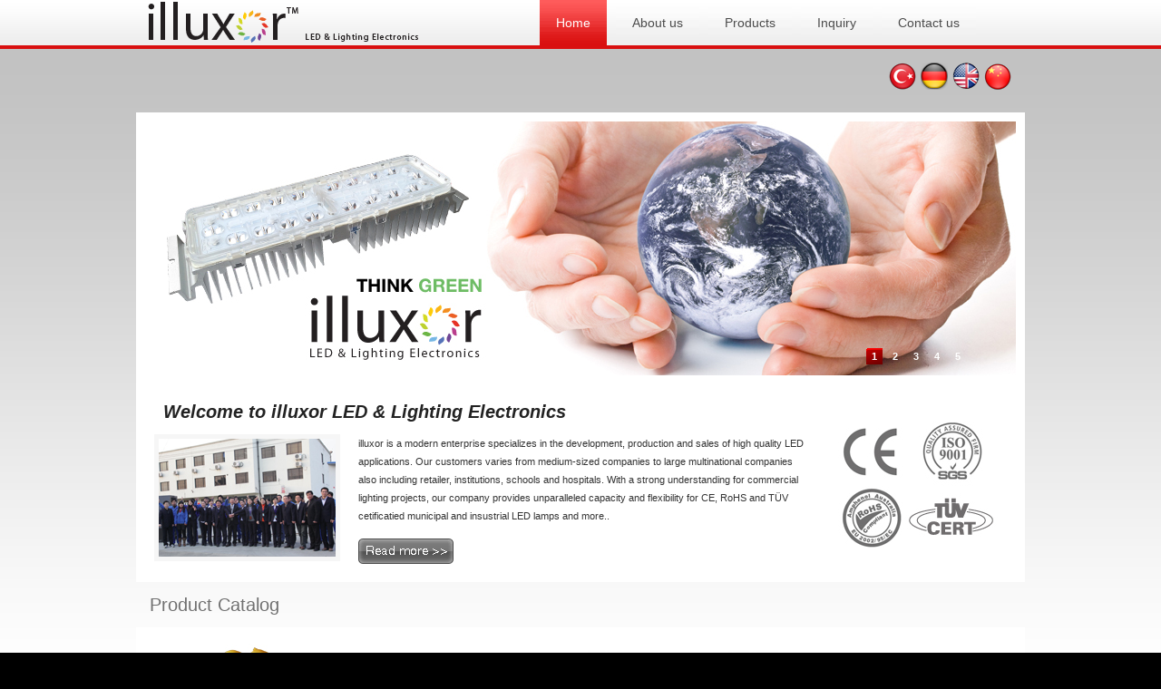

--- FILE ---
content_type: text/html
request_url: http://cn.illuxor.com/
body_size: 2430
content:

<!DOCTYPE html PUBLIC "-//W3C//DTD XHTML 1.0 Transitional//EN" "http://www.w3.org/TR/xhtml1/DTD/xhtml1-transitional.dtd">
<html xmlns="http://www.w3.org/1999/xhtml">
<head>
<link rel="shortcut icon" type="image/x-icon" href="favicon.ico" />
<meta http-equiv="Content-Type" content="text/html; charset=UTF-8" />
<meta name="google-site-verification" content="4yy9ED2RwVXtD9Vhxzy_P3FhSsPlj01_l5qTvsfqHrs" />
<meta http-equiv="Pragma" content="no-cache" />
<meta name="Keywords" content="LED Lighting, LED Lamp, LED Tube, LED Bulb, LED Light, LED Floodlight, LED Tubelight, LED Spotlight, LED Downlight, LED Cabinet, LED Streetlamp, LED Street Light, High Quality" />
<meta name="Description" content="ılluxor Shanghai,production and sales of high quality LED lamps for applications that include retail, commercial, institutional, and hospitality. " />
<meta name="Abstract" content="illuxor,LED,spot led lamp,LED Lighting, LED Lamp, LED Tube, LED Bulb, LED Light, LED Floodlight, LED Tubelight, LED Spotlight, LED Downlight, LED Cabinet, LED Streetlamp, LED Street Light, High Quality" />
<meta name="Title" content="ılluxor,LED,Tube,Bulb,Lamp,Streetlamp,Solar,Power,Plastic" />
<meta name="Author" content="ılluxor LED Technology and Tradeing" />
<meta name="Language" scheme="rfc1766" content="ISO" />
<meta name="Security" content="public" />
<meta name="Rights" content="Copyright (c) 2009 by ılluxor" />
<meta name="Date" scheme="iso8601" content="2011-04-01" />
<meta name="Owner" content="master@ılluxor.com" />
<meta name="Publisher" content="illuxor.com" />
<title>illuxor LED &amp; Lighting Electronics, LED Tube, LED Bulb, LED Lamp, LED Streetlamp, LED Floodlight, IP68</title>
<!-- css -->
<link href="css/elementsImport.css" rel="stylesheet" type="text/css" />
<!-- Javascript -->
<script type="text/javascript" src="js/AC_RunActiveContent.js"></script>
<script type="text/javascript" src="js/jquery-1.4.min.js"></script>
<script type="text/javascript" src="js/jquery.cycle.js"></script>
<script type="text/javascript">
	$(function(){
		$('#banner').cycle({ 
				fx:'scrollLeft',
				pager:'#btn'
		});

	})
</script>
<style type="text/css">
a:link {
	text-decoration: none;
	color: #FFF;
}
a:visited {
	text-decoration: none;
}
a:hover {
	text-decoration: none;
}
a:active {
	text-decoration: none;
}
</style>
</head>
<body id="home">
<div id="nav_bg">
  <div id="nav_menu">
    <h1 align="left"><a href="index.html"><img src="images/logo.png" width="308" height="48" alt="logo illuxor" longdesc="http://www.illuxor.com" /></a></h1>
    <ul>
      <li class="home"><a href="index.asp.html">Home</a></li>
      <li class="about"><a href="about_company.asp.html">About us</a></li>
      <li class="products"><a href="products-classid=8&nclassid=0&xclassid=0.asp.html">Products</a></li>
      <li class="marketing"><a href="marketing_map.asp.html">Inquiry</a></li>
      <li class="contact"><a href="contacts.asp.html">Contact us</a></li>
      <br class="clearThis" />
    </ul>
  </div>
</div>
<div class="top_content">
  <p class="text18 color_FFF text_i text_b" >
  <a href="http://www.tr.illuxor.com"><img src="images/turkey.png" width="30" height="30" /></a>
  <a href="http://www.illuxor.de"><img src="images/german.png" width="30" height="30" /></a>
  <a href="http://www.illuxor.com"><img src="images/english.png" width="30" height="30" /></a>
  <a href="http://www.cn.illuxor.com"><img src="images/chinese.png" width="30" height="30" /></a></p>
</div>
<div class="wrapper">
   
   <div id="banner">
     <img src="upload/index_sub_1.jpg"  alt="illuxor LED Green Lighting" />
      <img src="upload/index_sub_5.jpg"  alt="illuxor LED" />
      <img src="upload/index_sub_4.jpg"  alt="LED Floodlight" />
      <img src="upload/index_sub_3.jpg"  alt="High Quality LED" />
      <img src="upload/index_sub_7.jpg"  alt="High Power LED Lighting" />
 </div>
   <div id="btn"></div>
</div>

<div class="index_info">
  <h2>Welcome to illuxor LED &amp; Lighting Electronics</h2>
  <div class="index_info_img"><img src="images/index_info.jpg" alt="info" class="index_info_margin" /></div>
    <div class="index_info_text">
       <p>illuxor  is a modern enterprise specializes in the development, production and sales of high quality  LED applications. Our customers<em> </em>varies from medium-sized companies to large multinational companies also including retailer,  institutions, schools and hospitals. With a strong understanding for commercial lighting projects, our company provides unparalleled capacity and flexibility for CE, RoHS and TÜV cetificatied municipal and insustrial LED lamps and more..</p>
       <h6><a href="about_company.asp.html"><img src="images/icon_more.gif"  alt="More" /></a></h6>
    </div>
     <br class="clearThis" />
</div>
<div class="index_prodcuts">
  <h2>Product Catalog</h2>
      <ul>
         <li class='products_class_img'><a  href='products_show-id=320&amp;classid=7&amp;nclassid=0&amp;xclassid=0.asp.html'><img src='upload/2016-LED-EXPROOF100W.jpg' alt='illuxor explosion Proof LED Light' />
        <p class='text_b'> IP65 EXPLOSION PROOF LED LIGHT</p></a></li><li class='products_class_img'><a  href='products_show-id=314&amp;classid=3&amp;nclassid=6&amp;xclassid=SOL6.asp.html'><img src='upload/2016-IP68-STREETLIGHT.jpg' alt='illuxor IP68 Modular LED Flood Light (Lumileds Rebel ES)' />
<p class='text_b'>IP68 MODULAR LED STREET LIGHT</p></a></li><li class='products_class_img'><a  href='products_show-id=338&amp;classid=1&amp;nclassid=1&amp;xclassid=0.asp.html'><img src='upload/2016-IP68-Module.jpg' alt='illuxor PIR Intelligent LED Tube' />
          <p class='text_b'>IP68 LED MODULE 25W - 30W</p></a></li><li class='products_class_img'><a  href='products_show-id=364&amp;classid=8&amp;nclassid=0&amp;xclassid=0.asp.html'><img src='upload/2016-IP68-Module-50.jpg' alt='illuxor LED Bulb (Samsung Chips)' />
          <p class='text_b'>IP68 LED MODULE 40W - 60W</p></a></li>
     <br class="clearThis" />
  </ul>
</div>
<div id="bottom"> <p class="bottom_link">Copyright  &copy; 2008 - 2016 <a href="index.html">illuxor.com</a> All Rights Reserved.</p>
  <h6 class="bottom_link text10">W3C HTML | W3C CSS | <a href="#">GO TOP</a></h6>
  <br class="clearThis" />
</div>

</body>
</html>

<!-- Localized -->

--- FILE ---
content_type: text/css
request_url: http://cn.illuxor.com/css/elementsImport.css
body_size: 268
content:
/*-------------------------------------------------------

  Elements CSS Framework
  http://www.34100.com
  Developed By: Nane Feng
  
---------------------------------------------------------*/

@import "reset.css";
@import "typography.css";
@import "elements.css";


--- FILE ---
content_type: text/css
request_url: http://cn.illuxor.com/css/reset.css
body_size: 424
content:
* { padding:0;margin:0;}

img { border:0;}

body {text-align: center; background:url(../images/body_bg.png) #000 no-repeat fixed; -webkit-text-size-adjust:none;}

#center {margin:0 auto;}

.wrapper_home { width:920px; margin:10px auto; text-align:left; padding:15px; background:#FFF; }

.wrapper {
	width:960px;
	margin:0 auto;
	text-align:left;
	padding:10px;
	background:#FFF;
	font-family: Verdana, Geneva, sans-serif;
}


--- FILE ---
content_type: text/css
request_url: http://cn.illuxor.com/css/typography.css
body_size: 1123
content:
body,ul,ol,dl,td,th,caption,pre,p,blockquote,input,textarea
{
	font-family: Verdana, Geneva, sans-serif;
	line-height:20px;
	color: #333;
}

ul,li {
	list-style-type: none;
	font-size: 11px;
	font-family: Verdana, Geneva, sans-serif;
}
ol {list-style-type:decimal;}


h1,h2,h3,h4,h5 { font-family:Arial, Helvetica, sans-serif;}

h1 {font-size:36px; }
h2 {font-size:24px; }
h3 {font-size:22px; }
h4 {font-size:16px; }
h5 {font-size:12px; }
h6 {font-size:11px; font-weight:normal; }

.text10 { font-size:10px;}
.text11 { font-size:11px;}
.text12 { font-size:12px;}
.text14 { font-size:14px;}
.text16 { font-size:16px;}
.text18 { font-size:18px;}
.text24 { font-size:24px;}

.text_b { font-weight: bold;}
.text_n { font-weight: normal;}
.text_i { font-style:italic;}
.text_v { font-family:Verdana, Geneva, sans-serif; font-weight:normal; font-size:11px; font-style:italic;}

.color_red { color:#FF0000;}
.color_blu { color:#0033CC;}
.color_ccc { color:#CCC;}
.color_666 { color:#666;}
.color_333 { color:#333;}
.color_545454 { color:#545454;}
.color_FFF { color:#fff;}
.color_yel { color: #FFFF00;}
.color_g {color: #006600;}


--- FILE ---
content_type: text/css
request_url: http://cn.illuxor.com/css/elements.css
body_size: 13997
content:
.clearThis {clear:both; }
.img_left { float:left; margin:0 15px 15px 0; }


/*	Nav menu
---------------------------------------------*/
#nav_bg {
	width:100%;
	height:54px;
	background: url(../images/top_bg.gif) repeat-x;
	margin:0 auto;
	font-family: Verdana, Geneva, sans-serif;
}

#nav_menu {
	width:980px;
	height:50;
	margin:0 auto;
	position:relative;
}
#nav_menu h1 {
	width:395px;
	height:50px;
	position:absolute;
	left:5px;
	top:0px;
}

#nav_menu ul { list-style-type:none; width:540px; position:absolute; right:0; top:0; }
#nav_menu li { float:left; text-align:center; height:43px;margin:0 5px; }
#nav_menu li a {  float:left; color: #3a660a; text-decoration: none; height:50px;line-height:50px;  display: block; font-size:14px; padding:0 18px; font-family: Arial, Helvetica, sans-serif; background: url(../images/nav_mneu.gif) repeat-x; background-position:0 0;}
#nav_menu li a:link,#nav_menu li a:visited {color:#4b4b4b;text-decoration: none;}
#nav_menu li a:hover {color: #fff;text-decoration: none;  background: url(../images/nav_mneu.gif) repeat-x; background-position:0 -50px; }

#home #nav_menu .home a,#about #nav_menu .about a,#products #nav_menu .products a,#marketing #nav_menu .marketing a,#support #nav_menu .support a,#contact #nav_menu .contact a,#clients #nav_menu .clients a{color:#fff;cursor:default; background: url(../images/nav_mneu.gif) repeat-x; background-position:0 -50px;}


/*	Nav menu products class
---------------------------------------------*/
.top_content{ width:980px; margin:15px auto;}
.top_content p { text-align:right; padding:0 15px 0 0; height:40px; line-height:40px; }



/*	index sub
---------------------------------------------*/
.main_sub{ width:960px; height:200px; margin:0 auto; background: #FFF; padding:10px;}


/****************************
		index ad
****************************/
#banner
	{
		width:960px;
		margin:0px auto;
		height:280px;
		overflow:hidden;
	}
	#btn
	{	display: inline;
		width:160px;
		hegiht:18px;
		float:left;
		margin:-30px 0px 0px 790px;
		position:absolute;
		z-index:100;
	}
	#btn a
	{
		color:#36f;
		font:700 11px "Arial";
		float:left;
		width:18px;
		height:18px;
		line-height:18px;
		text-align:center;
		text-decoration:none;
		margin-left:5px;
		color:#FFF;
	}
	#btn a.activeSlide
	{	
		color:#fff;
		background:url(../images/ibhbtn.gif) no-repeat;
	}
	#btn a:hover
	{	
		color:#fff;
		background:url(../images/ibhbtn.gif) no-repeat;
	}



#main_banner
	{
		width:960px;
		margin:0px auto;
		height:200px;
		overflow:hidden;
	}

/*	home info
---------------------------------------------*/
.index_news{ width:960px; margin:0 auto; padding:10px 10px 10px 10px;text-align:left; background:#FFF; }
.index_news h2 { margin:10px 0 15px 0; font-size:20px; font-family:Tahoma, Geneva, sans-serif; font-style:italic; color:#C00; font-weight:normal; padding:0 0 0 20px; }
.index_news p { width:900px; margin:0 0 0 20px; color:#000;}

/*	home info
---------------------------------------------*/
.index_info{ width:960px; margin:0 auto; padding:10px 10px 20px 10px; background: url(../images/index_qut.jpg) #FFF no-repeat 750px 40px; text-align:left; }
.index_info h2 { margin:10px 0 15px 0; font-size:20px; font-family:Tahoma, Geneva, sans-serif; font-style:italic; color:#222; padding:0 0 0 20px; }

.index_info_img { float:left; margin:0 0 0 10px;}
.index_info_img img { border:5px solid #F6F6F6;}

.index_info_text { float:left; margin:0 0 0 20px; width:500px;}
.index_info_text p {
	width:500px;
	font-family: Verdana, Geneva, sans-serif;
	font-size: 11px;
}
.index_info_text h6 {
	margin:15px 0 0 0;
	font-family: Verdana, Geneva, sans-serif;
}


/*	home products
---------------------------------------------*/
/* index products 
---------------------------------------------*/
.index_prodcuts { width:980px; margin:0 auto;text-align:left;  }
.index_prodcuts h2 {
	height:50px;
	line-height:50px;
	font-size:20px;
	font-family:Tahoma, Geneva, sans-serif;
	font-weight:normal;
	padding:0 0 0 15px;
	color:#707070;
}
.index_prodcuts ul { margin:0 auto; width:970px; background:#FFF; padding:5px  !important; padding:5px 5px 0 5px; }
.index_prodcuts li { float:left; width:210px; margin:5px 13px !important; margin:8px 7px; display:inline;}
.index_prodcuts li img { width:210x;}
.index_prodcuts li p { text-align:left; margin:5px 0 0 5px; font-family:Tahoma; }


.products_class_img a{ display:block; width:210px; background: #edf2eb; padding:8px;}
.products_class_img a:link { text-decoration: none; background: #edf2eb; padding:8px;}
.products_class_img a:visited { text-decoration: none; background: #edf2eb; padding:8px;}
.products_class_img a:hover { text-decoration: none; background: #bcd3af; padding:8px; color:#FFF; }


/* foot_bottom 
---------------------------------------------*/

#bottom {
	width:980px;
	margin:0 auto;
	text-align:left;
	padding:0 10px 30px 10px;
	color: #900;
}
#bottom p {
	float:left;
	margin:10px 0 0 10px;
	color:#333;
	font-family: Verdana, Geneva, sans-serif;
	font-size: 10px;
}
#bottom h6 {
	float:right;
	margin:10px 10px 0 0;
	color:#333;
	font-family: Verdana, Geneva, sans-serif;
}

/* link
---------------------------------------------*/
.bottom_cont a:link {color: #222; text-decoration: none; }
.bottom_cont a:visited {color: #222; text-decoration: none; }
.bottom_cont a:hover {color: #000; text-decoration: underline; }

.bottom_link a:link {
	text-decoration: none;
}
.bottom_link a:visited {color:#333; text-decoration:none;}
.bottom_link a:hover {
	color: #333;
	text-decoration: underline;
}


/* all_page_right */
#all_right { width:210px; float:left;}

#right_menu { width:210px; }
#right_menu h3 { height:45px; line-height:45px; text-indent:0.5em; color:#222; }
#right_menu h4 {  height:30px; line-height:30px; text-indent:2em; background:#FFFF00; color:#CC0000; border-bottom:1px solid #7cab29;}
#right_menu ul{ width:210px;list-style-type:none;}
#right_menu li { list-style-type:none; border-bottom:1px solid #fff; height:30px; line-height:30px; text-indent:2em; background-position:0 0;}
#right_menu li a{ display:block;text-decoration: none; height:30px; line-height:30px;background: #EBEBEB; color:#000;}
#right_menu li a:link { text-decoration: none; }
#right_menu li a:hover { text-decoration: none; background: #ccc; color:#000;  }

#right_menu .right_menu_click { width:210px; height:30px; background:#ccc; text-decoration: none; display:block; cursor:default; color:#000; font-weight:bold;}
#right_menu .right_menu_click a{  width:210px; height:30px;  background:#ccc; color:#000;  text-decoration: none; font-weight:bold;display:block; }
#right_menu .right_menu_click a:link,.right_menu_click a:visited{ width:210px; height:30px; background: #ccc; color:#000;  text-decoration: none; font-weight:bold;display:block;}


#right_contacts { width:210px; margin:10px 0 20px 0; }
#right_contacts h3 { height:35px; line-height:35px; padding:0 0 0 10px; color:#444; font-size:16px; }
#right_contacts ul { list-style-type:none; padding:10px; background:#ededed;}
#right_contacts li { height:25px; line-height:25px;list-style-type:none; color:#000; padding:0 0 0 8px; font-size:11px;}
#right_contacts li a:link {color: #000; text-decoration: underline; }
#right_contacts li a:visited {color: #000; text-decoration:underline;}
#right_contacts li a:hover { color:#060; text-decoration: underline;}

.right_menu_prodcuts { width:210px; margin:0 auto; }
.right_menu_prodcuts h3 { height:45px; line-height:45px; text-indent:0.5em; color:#222; }
.right_menu_prodcuts h4 {  height:30px; line-height:30px; text-indent:1em; background:#c00; color:#fff; border-bottom:1px solid #fff;text-decoration: none; }
.right_menu_prodcuts h4 a { text-decoration: none; color:#fff;}
.right_menu_prodcuts h4 a:link { text-decoration: none; color:#fff;}
.right_menu_prodcuts h4 a:visited { text-decoration: none; color:#fff;}

/* all_page_left */
#all_left { float:right; width:720px; margin:0 auto; padding:0 0 0 10px;}
#all_left h3 {
	height:45px;
	line-height:45px;
	padding:0 0 0 10px;
	margin:0 0 20px 0;
	border-bottom:1px solid #ccc;
	color:#222;
	font-size:16px;
	font-family: Tahoma, Geneva, sans-serif;
}

.p_text { width:700px; margin:15px auto;font-size:11px; }
.img_photo { padding:5px; background: #EAEAEA;}

/*	left products
****************************/
.products_class  { width:710px; margin:10px auto;}
.products_class ul { margin:0 auto;}
.products_class li { float:left; width:210px; margin:5px 8px !important; margin:8px 5px; display:inline;}
.products_class li img { width:210x;}
.products_class li p { text-align:left; margin:5px 0 0 5px; font-family:Tahoma;}

.products_class_img a{ display:block; width:210px; background: #fff; padding:8px;}
.products_class_img a:link { text-decoration: none; background: #fff; padding:8px;}
.products_class_img a:visited { text-decoration: none; background: #fff; padding:8px;}
.products_class_img a:hover { text-decoration: none; background: #DFDFDF; padding:8px; color:#FFF; }

.main_products_show { width:680px; margin: 0 auto; text-align:left; padding:10px;}
.main_products_show h6 { width:660px;  margin:40px auto; text-align:center;}

.main_products_show_img { margin:15px auto; border:10px #DFDFDF solid; text-align:center; }


/* table */
.browser{
	width:660px;
	border-collapse:collapse;
	text-align:center;
	table-layout:fixed !important;
	table-layout:auto;
	margin:10px auto;
	font-family: Verdana, Geneva, sans-serif;
}
.browser thead th{
	text-align:center;
	background: #999;
	color:#000;
	height:30px;
	font-weight:bold;
	font-size: 12px;
	font-family: Verdana, Geneva, sans-serif;
}
.browser th{
	border:1px solid #fff;
	font-weight:normal;
	font-family:Verdana, Geneva, sans-serif;
	color:#222;
	height:25px;
	background: #EAEAEA;
	font-size: 10px;
}
.browser td{ font-weight:normal; font-family:Tahoma; font-size:12px; text-align:right; padding:0 10px 0 0 ; }
.browser caption{ font-weight:bold; padding:20px 0 10px 0; color: #000; font-size:18px; line-height:25px;}
.browser tfoot{ text-align:left; height:30px; text-indent:1em;}

/* table */
.browser2{ width:300px; border-collapse:collapse;text-align:center; table-layout:fixed !important;table-layout:auto; margin:10px auto;  }
.browser2 thead th{ text-align:center;  background: #ccc; color:#FFF; height:30px; font-weight:bold;}
.browser2 th{ border:1px solid #555; font-weight:normal; font-family:Tahoma; color: #222; font-size:11px; height:25px; background: #fff; }
.browser2 td{ font-weight:normal; font-family:Tahoma; font-size:12px; text-align:right; padding:0 10px 0 0 ; }
.browser2 caption{ font-weight:bold; color: #fff; font-size:16px; line-height:25px; background: #65B0FC;}
.browser2 tfoot{ text-align:left; height:30px; text-indent:1em;}


/* company */
.about_pro { margin:10px auto;}
.about_pro ul { margin:10px auto;}
.about_pro li { float:left;margin:0 8px 20px 8px; display:inline;}
.about_pro img {  padding:5px; background: #EAEAEA; }

.about_procer {  margin:10px auto;}
.about_procer ul { margin:10px auto;}
.about_procer li { float:left;margin:0 8px 20px 8px; display:inline;}

/* contacts */
.contacts_left { width:680px; margin:20px auto; }
.contacts_left ul {  width:680px; }
.contacts_left li { border-bottom:1px dotted #ccc; height:30px; line-height:30px; font-size:12px; padding:0 0 0 5px; }
.contacts_left h4 { margin:10px 0; text-indent:2em; color: #FCFCFC;}
.contacts_left h5 { width:680px; margin:0 auto; color: #FCFCFC;}


/* back */
.a_back a { text-decoration: none; height:32px; width:115px; display: block; background: url(../images/icon_back.gif) no-repeat; background-position:0 0; margin:20px auto; }
.a_back a:link { text-decoration: none;background-position:0 0; }
.a_back a:visited {text-decoration: none;background-position:0 0; }
.a_back a:hover { text-decoration: none; background-position:0 0; }

/****************************
		Feedback 
****************************/

#div_feed { width:650px; margin:20px auto; padding:10px 0 0 0; }
#div_feed fieldset { border:solid #ccc 0px; margin:10px 0 0 0; padding:10px; font-size:12px; width:650px;}
#div_feed legend { font-weight:bold; font-size:16px; color: #666; font-family:Arial; padding:0 10px; margin:0 0 20px 0;}
#div_feed label{ float:left;width:100px;font-weight:bold; margin:10px 0 0 20px; color:#666; }
#div_feed input:focus, textarea:focus { background:#ffc;}
#div_feed h5{ margin:0 auto; padding:0; width:500px; text-align:center;}

.div_feed_input { width:450px;color: #000;background: #E1E1E1;height:25px; line-height:25px; margin:10px 0 0 0; border:1px solid #ccc;}
.div_feed_textarea { width:450px;color: #000;background: #E1E1E1;border:1px solid #ccc;height:130px;margin:10px 0 0 0;}
.div_feed_boton { background:url(../images/icon_send.gif) no-repeat; width:115px; height:32px; border:0; cursor:pointer; color:#FFF; background: #0A2F4E; font-weight:bold;}


/* jump_ok */
.jump_left{
	width: 680px;
	margin:0 auto;
	position:relative;
	text-align:left;
	height:30px;
	line-height:30px;
	padding:10px 0 0 10px;
	border-top:0px solid #ccc;
	font-family: Verdana, Geneva, sans-serif;
	font-size: 11px;
}
.jump_right{ position: absolute; right:10px;color:#000; width:400px; height:20px; text-align:right;top:-1px; padding:10px 0 0 10px;}

.jump_right_num { background: #F60; font-weight:bold; color:#FFF; padding:4px; text-align:center;; }

.jump_prve { color:#000; padding:4px; text-align:center;border:0px solid #333; margin:0 5px 0 0; background:  #CCC;}
.jump_next { color: #000; padding:4px; text-align:center;border:0px solid #333; margin:0 0 0 5px; background: #CCC;}

.a_next a { text-decoration: none; text-align:center; color:#000; padding:4px; margin:0 2px;  background: #CCC; }
.a_next a:link { text-decoration: none; border:0px solid #333;color:#000;}
.a_next a:visited {text-decoration: none;border:0px solid #333; color:#000;}
.a_next a:hover { text-decoration: none; color:#fff; background: #333; }

.p_not { margin:80px 0 0 0; font-size:12px; font-style:italic; text-align:center; font-weight:bold; color:#FFF;}
